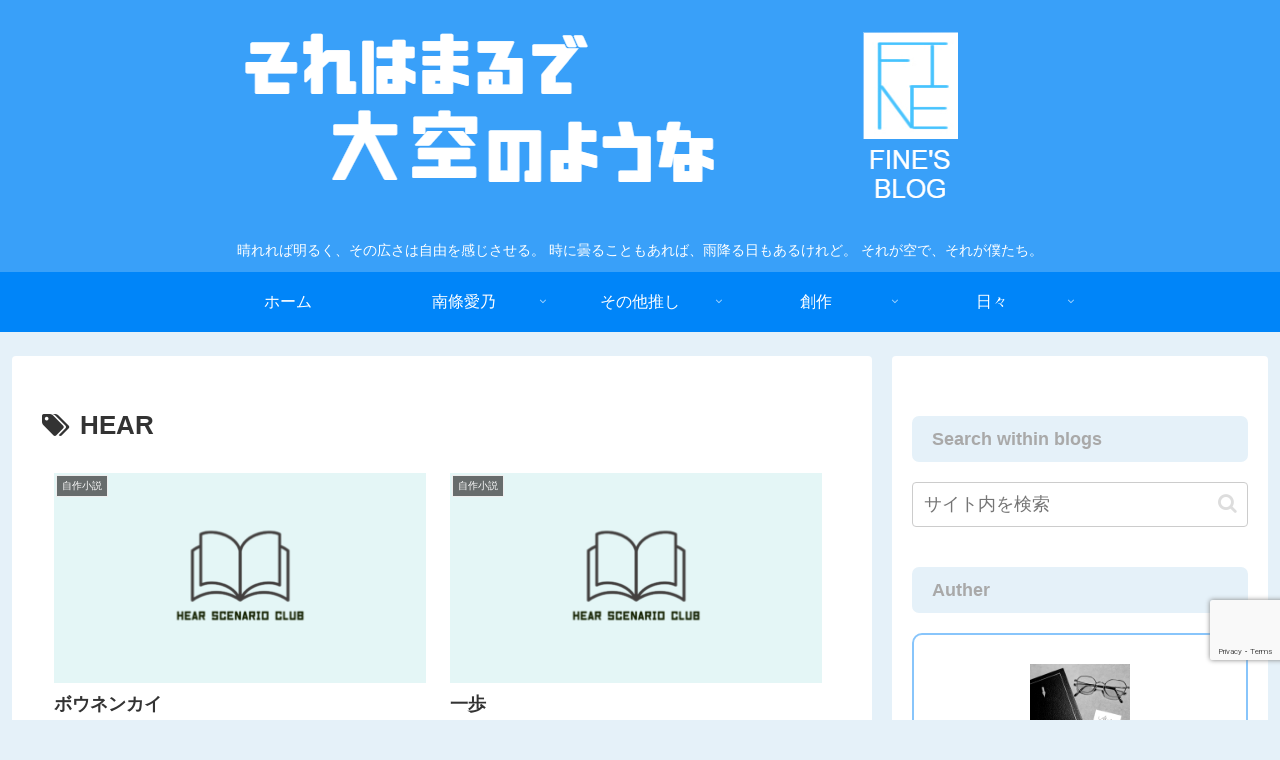

--- FILE ---
content_type: text/html; charset=utf-8
request_url: https://www.google.com/recaptcha/api2/anchor?ar=1&k=6Lc6wYEaAAAAAApJsZzISvwd1zkLC2pSNiidiVrH&co=aHR0cHM6Ly9maW5lYmxvZ3MyMTMuY29tOjQ0Mw..&hl=en&v=9TiwnJFHeuIw_s0wSd3fiKfN&size=invisible&anchor-ms=20000&execute-ms=30000&cb=8hytrv7ys9lu
body_size: 48511
content:
<!DOCTYPE HTML><html dir="ltr" lang="en"><head><meta http-equiv="Content-Type" content="text/html; charset=UTF-8">
<meta http-equiv="X-UA-Compatible" content="IE=edge">
<title>reCAPTCHA</title>
<style type="text/css">
/* cyrillic-ext */
@font-face {
  font-family: 'Roboto';
  font-style: normal;
  font-weight: 400;
  font-stretch: 100%;
  src: url(//fonts.gstatic.com/s/roboto/v48/KFO7CnqEu92Fr1ME7kSn66aGLdTylUAMa3GUBHMdazTgWw.woff2) format('woff2');
  unicode-range: U+0460-052F, U+1C80-1C8A, U+20B4, U+2DE0-2DFF, U+A640-A69F, U+FE2E-FE2F;
}
/* cyrillic */
@font-face {
  font-family: 'Roboto';
  font-style: normal;
  font-weight: 400;
  font-stretch: 100%;
  src: url(//fonts.gstatic.com/s/roboto/v48/KFO7CnqEu92Fr1ME7kSn66aGLdTylUAMa3iUBHMdazTgWw.woff2) format('woff2');
  unicode-range: U+0301, U+0400-045F, U+0490-0491, U+04B0-04B1, U+2116;
}
/* greek-ext */
@font-face {
  font-family: 'Roboto';
  font-style: normal;
  font-weight: 400;
  font-stretch: 100%;
  src: url(//fonts.gstatic.com/s/roboto/v48/KFO7CnqEu92Fr1ME7kSn66aGLdTylUAMa3CUBHMdazTgWw.woff2) format('woff2');
  unicode-range: U+1F00-1FFF;
}
/* greek */
@font-face {
  font-family: 'Roboto';
  font-style: normal;
  font-weight: 400;
  font-stretch: 100%;
  src: url(//fonts.gstatic.com/s/roboto/v48/KFO7CnqEu92Fr1ME7kSn66aGLdTylUAMa3-UBHMdazTgWw.woff2) format('woff2');
  unicode-range: U+0370-0377, U+037A-037F, U+0384-038A, U+038C, U+038E-03A1, U+03A3-03FF;
}
/* math */
@font-face {
  font-family: 'Roboto';
  font-style: normal;
  font-weight: 400;
  font-stretch: 100%;
  src: url(//fonts.gstatic.com/s/roboto/v48/KFO7CnqEu92Fr1ME7kSn66aGLdTylUAMawCUBHMdazTgWw.woff2) format('woff2');
  unicode-range: U+0302-0303, U+0305, U+0307-0308, U+0310, U+0312, U+0315, U+031A, U+0326-0327, U+032C, U+032F-0330, U+0332-0333, U+0338, U+033A, U+0346, U+034D, U+0391-03A1, U+03A3-03A9, U+03B1-03C9, U+03D1, U+03D5-03D6, U+03F0-03F1, U+03F4-03F5, U+2016-2017, U+2034-2038, U+203C, U+2040, U+2043, U+2047, U+2050, U+2057, U+205F, U+2070-2071, U+2074-208E, U+2090-209C, U+20D0-20DC, U+20E1, U+20E5-20EF, U+2100-2112, U+2114-2115, U+2117-2121, U+2123-214F, U+2190, U+2192, U+2194-21AE, U+21B0-21E5, U+21F1-21F2, U+21F4-2211, U+2213-2214, U+2216-22FF, U+2308-230B, U+2310, U+2319, U+231C-2321, U+2336-237A, U+237C, U+2395, U+239B-23B7, U+23D0, U+23DC-23E1, U+2474-2475, U+25AF, U+25B3, U+25B7, U+25BD, U+25C1, U+25CA, U+25CC, U+25FB, U+266D-266F, U+27C0-27FF, U+2900-2AFF, U+2B0E-2B11, U+2B30-2B4C, U+2BFE, U+3030, U+FF5B, U+FF5D, U+1D400-1D7FF, U+1EE00-1EEFF;
}
/* symbols */
@font-face {
  font-family: 'Roboto';
  font-style: normal;
  font-weight: 400;
  font-stretch: 100%;
  src: url(//fonts.gstatic.com/s/roboto/v48/KFO7CnqEu92Fr1ME7kSn66aGLdTylUAMaxKUBHMdazTgWw.woff2) format('woff2');
  unicode-range: U+0001-000C, U+000E-001F, U+007F-009F, U+20DD-20E0, U+20E2-20E4, U+2150-218F, U+2190, U+2192, U+2194-2199, U+21AF, U+21E6-21F0, U+21F3, U+2218-2219, U+2299, U+22C4-22C6, U+2300-243F, U+2440-244A, U+2460-24FF, U+25A0-27BF, U+2800-28FF, U+2921-2922, U+2981, U+29BF, U+29EB, U+2B00-2BFF, U+4DC0-4DFF, U+FFF9-FFFB, U+10140-1018E, U+10190-1019C, U+101A0, U+101D0-101FD, U+102E0-102FB, U+10E60-10E7E, U+1D2C0-1D2D3, U+1D2E0-1D37F, U+1F000-1F0FF, U+1F100-1F1AD, U+1F1E6-1F1FF, U+1F30D-1F30F, U+1F315, U+1F31C, U+1F31E, U+1F320-1F32C, U+1F336, U+1F378, U+1F37D, U+1F382, U+1F393-1F39F, U+1F3A7-1F3A8, U+1F3AC-1F3AF, U+1F3C2, U+1F3C4-1F3C6, U+1F3CA-1F3CE, U+1F3D4-1F3E0, U+1F3ED, U+1F3F1-1F3F3, U+1F3F5-1F3F7, U+1F408, U+1F415, U+1F41F, U+1F426, U+1F43F, U+1F441-1F442, U+1F444, U+1F446-1F449, U+1F44C-1F44E, U+1F453, U+1F46A, U+1F47D, U+1F4A3, U+1F4B0, U+1F4B3, U+1F4B9, U+1F4BB, U+1F4BF, U+1F4C8-1F4CB, U+1F4D6, U+1F4DA, U+1F4DF, U+1F4E3-1F4E6, U+1F4EA-1F4ED, U+1F4F7, U+1F4F9-1F4FB, U+1F4FD-1F4FE, U+1F503, U+1F507-1F50B, U+1F50D, U+1F512-1F513, U+1F53E-1F54A, U+1F54F-1F5FA, U+1F610, U+1F650-1F67F, U+1F687, U+1F68D, U+1F691, U+1F694, U+1F698, U+1F6AD, U+1F6B2, U+1F6B9-1F6BA, U+1F6BC, U+1F6C6-1F6CF, U+1F6D3-1F6D7, U+1F6E0-1F6EA, U+1F6F0-1F6F3, U+1F6F7-1F6FC, U+1F700-1F7FF, U+1F800-1F80B, U+1F810-1F847, U+1F850-1F859, U+1F860-1F887, U+1F890-1F8AD, U+1F8B0-1F8BB, U+1F8C0-1F8C1, U+1F900-1F90B, U+1F93B, U+1F946, U+1F984, U+1F996, U+1F9E9, U+1FA00-1FA6F, U+1FA70-1FA7C, U+1FA80-1FA89, U+1FA8F-1FAC6, U+1FACE-1FADC, U+1FADF-1FAE9, U+1FAF0-1FAF8, U+1FB00-1FBFF;
}
/* vietnamese */
@font-face {
  font-family: 'Roboto';
  font-style: normal;
  font-weight: 400;
  font-stretch: 100%;
  src: url(//fonts.gstatic.com/s/roboto/v48/KFO7CnqEu92Fr1ME7kSn66aGLdTylUAMa3OUBHMdazTgWw.woff2) format('woff2');
  unicode-range: U+0102-0103, U+0110-0111, U+0128-0129, U+0168-0169, U+01A0-01A1, U+01AF-01B0, U+0300-0301, U+0303-0304, U+0308-0309, U+0323, U+0329, U+1EA0-1EF9, U+20AB;
}
/* latin-ext */
@font-face {
  font-family: 'Roboto';
  font-style: normal;
  font-weight: 400;
  font-stretch: 100%;
  src: url(//fonts.gstatic.com/s/roboto/v48/KFO7CnqEu92Fr1ME7kSn66aGLdTylUAMa3KUBHMdazTgWw.woff2) format('woff2');
  unicode-range: U+0100-02BA, U+02BD-02C5, U+02C7-02CC, U+02CE-02D7, U+02DD-02FF, U+0304, U+0308, U+0329, U+1D00-1DBF, U+1E00-1E9F, U+1EF2-1EFF, U+2020, U+20A0-20AB, U+20AD-20C0, U+2113, U+2C60-2C7F, U+A720-A7FF;
}
/* latin */
@font-face {
  font-family: 'Roboto';
  font-style: normal;
  font-weight: 400;
  font-stretch: 100%;
  src: url(//fonts.gstatic.com/s/roboto/v48/KFO7CnqEu92Fr1ME7kSn66aGLdTylUAMa3yUBHMdazQ.woff2) format('woff2');
  unicode-range: U+0000-00FF, U+0131, U+0152-0153, U+02BB-02BC, U+02C6, U+02DA, U+02DC, U+0304, U+0308, U+0329, U+2000-206F, U+20AC, U+2122, U+2191, U+2193, U+2212, U+2215, U+FEFF, U+FFFD;
}
/* cyrillic-ext */
@font-face {
  font-family: 'Roboto';
  font-style: normal;
  font-weight: 500;
  font-stretch: 100%;
  src: url(//fonts.gstatic.com/s/roboto/v48/KFO7CnqEu92Fr1ME7kSn66aGLdTylUAMa3GUBHMdazTgWw.woff2) format('woff2');
  unicode-range: U+0460-052F, U+1C80-1C8A, U+20B4, U+2DE0-2DFF, U+A640-A69F, U+FE2E-FE2F;
}
/* cyrillic */
@font-face {
  font-family: 'Roboto';
  font-style: normal;
  font-weight: 500;
  font-stretch: 100%;
  src: url(//fonts.gstatic.com/s/roboto/v48/KFO7CnqEu92Fr1ME7kSn66aGLdTylUAMa3iUBHMdazTgWw.woff2) format('woff2');
  unicode-range: U+0301, U+0400-045F, U+0490-0491, U+04B0-04B1, U+2116;
}
/* greek-ext */
@font-face {
  font-family: 'Roboto';
  font-style: normal;
  font-weight: 500;
  font-stretch: 100%;
  src: url(//fonts.gstatic.com/s/roboto/v48/KFO7CnqEu92Fr1ME7kSn66aGLdTylUAMa3CUBHMdazTgWw.woff2) format('woff2');
  unicode-range: U+1F00-1FFF;
}
/* greek */
@font-face {
  font-family: 'Roboto';
  font-style: normal;
  font-weight: 500;
  font-stretch: 100%;
  src: url(//fonts.gstatic.com/s/roboto/v48/KFO7CnqEu92Fr1ME7kSn66aGLdTylUAMa3-UBHMdazTgWw.woff2) format('woff2');
  unicode-range: U+0370-0377, U+037A-037F, U+0384-038A, U+038C, U+038E-03A1, U+03A3-03FF;
}
/* math */
@font-face {
  font-family: 'Roboto';
  font-style: normal;
  font-weight: 500;
  font-stretch: 100%;
  src: url(//fonts.gstatic.com/s/roboto/v48/KFO7CnqEu92Fr1ME7kSn66aGLdTylUAMawCUBHMdazTgWw.woff2) format('woff2');
  unicode-range: U+0302-0303, U+0305, U+0307-0308, U+0310, U+0312, U+0315, U+031A, U+0326-0327, U+032C, U+032F-0330, U+0332-0333, U+0338, U+033A, U+0346, U+034D, U+0391-03A1, U+03A3-03A9, U+03B1-03C9, U+03D1, U+03D5-03D6, U+03F0-03F1, U+03F4-03F5, U+2016-2017, U+2034-2038, U+203C, U+2040, U+2043, U+2047, U+2050, U+2057, U+205F, U+2070-2071, U+2074-208E, U+2090-209C, U+20D0-20DC, U+20E1, U+20E5-20EF, U+2100-2112, U+2114-2115, U+2117-2121, U+2123-214F, U+2190, U+2192, U+2194-21AE, U+21B0-21E5, U+21F1-21F2, U+21F4-2211, U+2213-2214, U+2216-22FF, U+2308-230B, U+2310, U+2319, U+231C-2321, U+2336-237A, U+237C, U+2395, U+239B-23B7, U+23D0, U+23DC-23E1, U+2474-2475, U+25AF, U+25B3, U+25B7, U+25BD, U+25C1, U+25CA, U+25CC, U+25FB, U+266D-266F, U+27C0-27FF, U+2900-2AFF, U+2B0E-2B11, U+2B30-2B4C, U+2BFE, U+3030, U+FF5B, U+FF5D, U+1D400-1D7FF, U+1EE00-1EEFF;
}
/* symbols */
@font-face {
  font-family: 'Roboto';
  font-style: normal;
  font-weight: 500;
  font-stretch: 100%;
  src: url(//fonts.gstatic.com/s/roboto/v48/KFO7CnqEu92Fr1ME7kSn66aGLdTylUAMaxKUBHMdazTgWw.woff2) format('woff2');
  unicode-range: U+0001-000C, U+000E-001F, U+007F-009F, U+20DD-20E0, U+20E2-20E4, U+2150-218F, U+2190, U+2192, U+2194-2199, U+21AF, U+21E6-21F0, U+21F3, U+2218-2219, U+2299, U+22C4-22C6, U+2300-243F, U+2440-244A, U+2460-24FF, U+25A0-27BF, U+2800-28FF, U+2921-2922, U+2981, U+29BF, U+29EB, U+2B00-2BFF, U+4DC0-4DFF, U+FFF9-FFFB, U+10140-1018E, U+10190-1019C, U+101A0, U+101D0-101FD, U+102E0-102FB, U+10E60-10E7E, U+1D2C0-1D2D3, U+1D2E0-1D37F, U+1F000-1F0FF, U+1F100-1F1AD, U+1F1E6-1F1FF, U+1F30D-1F30F, U+1F315, U+1F31C, U+1F31E, U+1F320-1F32C, U+1F336, U+1F378, U+1F37D, U+1F382, U+1F393-1F39F, U+1F3A7-1F3A8, U+1F3AC-1F3AF, U+1F3C2, U+1F3C4-1F3C6, U+1F3CA-1F3CE, U+1F3D4-1F3E0, U+1F3ED, U+1F3F1-1F3F3, U+1F3F5-1F3F7, U+1F408, U+1F415, U+1F41F, U+1F426, U+1F43F, U+1F441-1F442, U+1F444, U+1F446-1F449, U+1F44C-1F44E, U+1F453, U+1F46A, U+1F47D, U+1F4A3, U+1F4B0, U+1F4B3, U+1F4B9, U+1F4BB, U+1F4BF, U+1F4C8-1F4CB, U+1F4D6, U+1F4DA, U+1F4DF, U+1F4E3-1F4E6, U+1F4EA-1F4ED, U+1F4F7, U+1F4F9-1F4FB, U+1F4FD-1F4FE, U+1F503, U+1F507-1F50B, U+1F50D, U+1F512-1F513, U+1F53E-1F54A, U+1F54F-1F5FA, U+1F610, U+1F650-1F67F, U+1F687, U+1F68D, U+1F691, U+1F694, U+1F698, U+1F6AD, U+1F6B2, U+1F6B9-1F6BA, U+1F6BC, U+1F6C6-1F6CF, U+1F6D3-1F6D7, U+1F6E0-1F6EA, U+1F6F0-1F6F3, U+1F6F7-1F6FC, U+1F700-1F7FF, U+1F800-1F80B, U+1F810-1F847, U+1F850-1F859, U+1F860-1F887, U+1F890-1F8AD, U+1F8B0-1F8BB, U+1F8C0-1F8C1, U+1F900-1F90B, U+1F93B, U+1F946, U+1F984, U+1F996, U+1F9E9, U+1FA00-1FA6F, U+1FA70-1FA7C, U+1FA80-1FA89, U+1FA8F-1FAC6, U+1FACE-1FADC, U+1FADF-1FAE9, U+1FAF0-1FAF8, U+1FB00-1FBFF;
}
/* vietnamese */
@font-face {
  font-family: 'Roboto';
  font-style: normal;
  font-weight: 500;
  font-stretch: 100%;
  src: url(//fonts.gstatic.com/s/roboto/v48/KFO7CnqEu92Fr1ME7kSn66aGLdTylUAMa3OUBHMdazTgWw.woff2) format('woff2');
  unicode-range: U+0102-0103, U+0110-0111, U+0128-0129, U+0168-0169, U+01A0-01A1, U+01AF-01B0, U+0300-0301, U+0303-0304, U+0308-0309, U+0323, U+0329, U+1EA0-1EF9, U+20AB;
}
/* latin-ext */
@font-face {
  font-family: 'Roboto';
  font-style: normal;
  font-weight: 500;
  font-stretch: 100%;
  src: url(//fonts.gstatic.com/s/roboto/v48/KFO7CnqEu92Fr1ME7kSn66aGLdTylUAMa3KUBHMdazTgWw.woff2) format('woff2');
  unicode-range: U+0100-02BA, U+02BD-02C5, U+02C7-02CC, U+02CE-02D7, U+02DD-02FF, U+0304, U+0308, U+0329, U+1D00-1DBF, U+1E00-1E9F, U+1EF2-1EFF, U+2020, U+20A0-20AB, U+20AD-20C0, U+2113, U+2C60-2C7F, U+A720-A7FF;
}
/* latin */
@font-face {
  font-family: 'Roboto';
  font-style: normal;
  font-weight: 500;
  font-stretch: 100%;
  src: url(//fonts.gstatic.com/s/roboto/v48/KFO7CnqEu92Fr1ME7kSn66aGLdTylUAMa3yUBHMdazQ.woff2) format('woff2');
  unicode-range: U+0000-00FF, U+0131, U+0152-0153, U+02BB-02BC, U+02C6, U+02DA, U+02DC, U+0304, U+0308, U+0329, U+2000-206F, U+20AC, U+2122, U+2191, U+2193, U+2212, U+2215, U+FEFF, U+FFFD;
}
/* cyrillic-ext */
@font-face {
  font-family: 'Roboto';
  font-style: normal;
  font-weight: 900;
  font-stretch: 100%;
  src: url(//fonts.gstatic.com/s/roboto/v48/KFO7CnqEu92Fr1ME7kSn66aGLdTylUAMa3GUBHMdazTgWw.woff2) format('woff2');
  unicode-range: U+0460-052F, U+1C80-1C8A, U+20B4, U+2DE0-2DFF, U+A640-A69F, U+FE2E-FE2F;
}
/* cyrillic */
@font-face {
  font-family: 'Roboto';
  font-style: normal;
  font-weight: 900;
  font-stretch: 100%;
  src: url(//fonts.gstatic.com/s/roboto/v48/KFO7CnqEu92Fr1ME7kSn66aGLdTylUAMa3iUBHMdazTgWw.woff2) format('woff2');
  unicode-range: U+0301, U+0400-045F, U+0490-0491, U+04B0-04B1, U+2116;
}
/* greek-ext */
@font-face {
  font-family: 'Roboto';
  font-style: normal;
  font-weight: 900;
  font-stretch: 100%;
  src: url(//fonts.gstatic.com/s/roboto/v48/KFO7CnqEu92Fr1ME7kSn66aGLdTylUAMa3CUBHMdazTgWw.woff2) format('woff2');
  unicode-range: U+1F00-1FFF;
}
/* greek */
@font-face {
  font-family: 'Roboto';
  font-style: normal;
  font-weight: 900;
  font-stretch: 100%;
  src: url(//fonts.gstatic.com/s/roboto/v48/KFO7CnqEu92Fr1ME7kSn66aGLdTylUAMa3-UBHMdazTgWw.woff2) format('woff2');
  unicode-range: U+0370-0377, U+037A-037F, U+0384-038A, U+038C, U+038E-03A1, U+03A3-03FF;
}
/* math */
@font-face {
  font-family: 'Roboto';
  font-style: normal;
  font-weight: 900;
  font-stretch: 100%;
  src: url(//fonts.gstatic.com/s/roboto/v48/KFO7CnqEu92Fr1ME7kSn66aGLdTylUAMawCUBHMdazTgWw.woff2) format('woff2');
  unicode-range: U+0302-0303, U+0305, U+0307-0308, U+0310, U+0312, U+0315, U+031A, U+0326-0327, U+032C, U+032F-0330, U+0332-0333, U+0338, U+033A, U+0346, U+034D, U+0391-03A1, U+03A3-03A9, U+03B1-03C9, U+03D1, U+03D5-03D6, U+03F0-03F1, U+03F4-03F5, U+2016-2017, U+2034-2038, U+203C, U+2040, U+2043, U+2047, U+2050, U+2057, U+205F, U+2070-2071, U+2074-208E, U+2090-209C, U+20D0-20DC, U+20E1, U+20E5-20EF, U+2100-2112, U+2114-2115, U+2117-2121, U+2123-214F, U+2190, U+2192, U+2194-21AE, U+21B0-21E5, U+21F1-21F2, U+21F4-2211, U+2213-2214, U+2216-22FF, U+2308-230B, U+2310, U+2319, U+231C-2321, U+2336-237A, U+237C, U+2395, U+239B-23B7, U+23D0, U+23DC-23E1, U+2474-2475, U+25AF, U+25B3, U+25B7, U+25BD, U+25C1, U+25CA, U+25CC, U+25FB, U+266D-266F, U+27C0-27FF, U+2900-2AFF, U+2B0E-2B11, U+2B30-2B4C, U+2BFE, U+3030, U+FF5B, U+FF5D, U+1D400-1D7FF, U+1EE00-1EEFF;
}
/* symbols */
@font-face {
  font-family: 'Roboto';
  font-style: normal;
  font-weight: 900;
  font-stretch: 100%;
  src: url(//fonts.gstatic.com/s/roboto/v48/KFO7CnqEu92Fr1ME7kSn66aGLdTylUAMaxKUBHMdazTgWw.woff2) format('woff2');
  unicode-range: U+0001-000C, U+000E-001F, U+007F-009F, U+20DD-20E0, U+20E2-20E4, U+2150-218F, U+2190, U+2192, U+2194-2199, U+21AF, U+21E6-21F0, U+21F3, U+2218-2219, U+2299, U+22C4-22C6, U+2300-243F, U+2440-244A, U+2460-24FF, U+25A0-27BF, U+2800-28FF, U+2921-2922, U+2981, U+29BF, U+29EB, U+2B00-2BFF, U+4DC0-4DFF, U+FFF9-FFFB, U+10140-1018E, U+10190-1019C, U+101A0, U+101D0-101FD, U+102E0-102FB, U+10E60-10E7E, U+1D2C0-1D2D3, U+1D2E0-1D37F, U+1F000-1F0FF, U+1F100-1F1AD, U+1F1E6-1F1FF, U+1F30D-1F30F, U+1F315, U+1F31C, U+1F31E, U+1F320-1F32C, U+1F336, U+1F378, U+1F37D, U+1F382, U+1F393-1F39F, U+1F3A7-1F3A8, U+1F3AC-1F3AF, U+1F3C2, U+1F3C4-1F3C6, U+1F3CA-1F3CE, U+1F3D4-1F3E0, U+1F3ED, U+1F3F1-1F3F3, U+1F3F5-1F3F7, U+1F408, U+1F415, U+1F41F, U+1F426, U+1F43F, U+1F441-1F442, U+1F444, U+1F446-1F449, U+1F44C-1F44E, U+1F453, U+1F46A, U+1F47D, U+1F4A3, U+1F4B0, U+1F4B3, U+1F4B9, U+1F4BB, U+1F4BF, U+1F4C8-1F4CB, U+1F4D6, U+1F4DA, U+1F4DF, U+1F4E3-1F4E6, U+1F4EA-1F4ED, U+1F4F7, U+1F4F9-1F4FB, U+1F4FD-1F4FE, U+1F503, U+1F507-1F50B, U+1F50D, U+1F512-1F513, U+1F53E-1F54A, U+1F54F-1F5FA, U+1F610, U+1F650-1F67F, U+1F687, U+1F68D, U+1F691, U+1F694, U+1F698, U+1F6AD, U+1F6B2, U+1F6B9-1F6BA, U+1F6BC, U+1F6C6-1F6CF, U+1F6D3-1F6D7, U+1F6E0-1F6EA, U+1F6F0-1F6F3, U+1F6F7-1F6FC, U+1F700-1F7FF, U+1F800-1F80B, U+1F810-1F847, U+1F850-1F859, U+1F860-1F887, U+1F890-1F8AD, U+1F8B0-1F8BB, U+1F8C0-1F8C1, U+1F900-1F90B, U+1F93B, U+1F946, U+1F984, U+1F996, U+1F9E9, U+1FA00-1FA6F, U+1FA70-1FA7C, U+1FA80-1FA89, U+1FA8F-1FAC6, U+1FACE-1FADC, U+1FADF-1FAE9, U+1FAF0-1FAF8, U+1FB00-1FBFF;
}
/* vietnamese */
@font-face {
  font-family: 'Roboto';
  font-style: normal;
  font-weight: 900;
  font-stretch: 100%;
  src: url(//fonts.gstatic.com/s/roboto/v48/KFO7CnqEu92Fr1ME7kSn66aGLdTylUAMa3OUBHMdazTgWw.woff2) format('woff2');
  unicode-range: U+0102-0103, U+0110-0111, U+0128-0129, U+0168-0169, U+01A0-01A1, U+01AF-01B0, U+0300-0301, U+0303-0304, U+0308-0309, U+0323, U+0329, U+1EA0-1EF9, U+20AB;
}
/* latin-ext */
@font-face {
  font-family: 'Roboto';
  font-style: normal;
  font-weight: 900;
  font-stretch: 100%;
  src: url(//fonts.gstatic.com/s/roboto/v48/KFO7CnqEu92Fr1ME7kSn66aGLdTylUAMa3KUBHMdazTgWw.woff2) format('woff2');
  unicode-range: U+0100-02BA, U+02BD-02C5, U+02C7-02CC, U+02CE-02D7, U+02DD-02FF, U+0304, U+0308, U+0329, U+1D00-1DBF, U+1E00-1E9F, U+1EF2-1EFF, U+2020, U+20A0-20AB, U+20AD-20C0, U+2113, U+2C60-2C7F, U+A720-A7FF;
}
/* latin */
@font-face {
  font-family: 'Roboto';
  font-style: normal;
  font-weight: 900;
  font-stretch: 100%;
  src: url(//fonts.gstatic.com/s/roboto/v48/KFO7CnqEu92Fr1ME7kSn66aGLdTylUAMa3yUBHMdazQ.woff2) format('woff2');
  unicode-range: U+0000-00FF, U+0131, U+0152-0153, U+02BB-02BC, U+02C6, U+02DA, U+02DC, U+0304, U+0308, U+0329, U+2000-206F, U+20AC, U+2122, U+2191, U+2193, U+2212, U+2215, U+FEFF, U+FFFD;
}

</style>
<link rel="stylesheet" type="text/css" href="https://www.gstatic.com/recaptcha/releases/9TiwnJFHeuIw_s0wSd3fiKfN/styles__ltr.css">
<script nonce="bnZemOsvxHdQ9blX3Yz4Cw" type="text/javascript">window['__recaptcha_api'] = 'https://www.google.com/recaptcha/api2/';</script>
<script type="text/javascript" src="https://www.gstatic.com/recaptcha/releases/9TiwnJFHeuIw_s0wSd3fiKfN/recaptcha__en.js" nonce="bnZemOsvxHdQ9blX3Yz4Cw">
      
    </script></head>
<body><div id="rc-anchor-alert" class="rc-anchor-alert"></div>
<input type="hidden" id="recaptcha-token" value="[base64]">
<script type="text/javascript" nonce="bnZemOsvxHdQ9blX3Yz4Cw">
      recaptcha.anchor.Main.init("[\x22ainput\x22,[\x22bgdata\x22,\x22\x22,\[base64]/[base64]/bmV3IFpbdF0obVswXSk6Sz09Mj9uZXcgWlt0XShtWzBdLG1bMV0pOks9PTM/bmV3IFpbdF0obVswXSxtWzFdLG1bMl0pOks9PTQ/[base64]/[base64]/[base64]/[base64]/[base64]/[base64]/[base64]/[base64]/[base64]/[base64]/[base64]/[base64]/[base64]/[base64]\\u003d\\u003d\x22,\[base64]\\u003d\\u003d\x22,\[base64]/[base64]/HsK6csKdXsOmwrvCg043wq8ewqPDrnrCtsO/[base64]/CrcO9w5/DncOlVMKdw5Qtw6lKBsKdw5QvwpzDhgsBX1o3w4RDwqp5Nhl5Y8OSwobCg8KEw7TCmSDDpgIkJMOgQ8OCQMO+w6PCmMOTaD3Do2NtKyvDs8OfMcOuL0QVaMO/J1bDi8OQCMK+wqbCosOONcKYw6LDmHTDkibClUXCuMOdw7LDvMKgM1ICHXtxIwzClMOnw7vCsMKEwoTDtcOLTsKGPSliJkkqwpwZacObIjnDl8KBwokaw6vChFASwrXCt8K/wrfCsDvDn8OZw73DscO9wrFkwpdsE8Krwo7DmMKwF8O/[base64]/X8K+PWHCgVhfwoM6Am7DnwvCgHnCq0XDlcOsw7rDucOZwp7CvBvCjUzDosOhwoJ2HsKww7YZw6fCr31awrRqWwDDoUXDsMK/wpEdOk7ClgfDsMK2aEjDnngQEW1yw5lCJcKrw5vCjMOBTsK9NxR0egAUwrhVw7LCkMK4A2ZuAMK+w7UJwrJYakVWDknDiMOOQQkzKQDDhMOtwpnDug/[base64]/AMOQClxRShF1QmRfTMOLT8KQwrTCh8KJwqBWw7nCkMOkwp9VWcONYMOndMOIw5oGw6LClcO+wrjDicK/wrktGxDCv2jCm8KFZ1TCucKnw47DuzjDunnCoMKlwpliNMOwUcOkw5LCgSrDjExpwpzDu8K0T8Osw5HDvcOew7xwJ8OMw5LDmMOidMKsw5x6ZMKXVifDpcKhwonCuQIDw5/[base64]/[base64]/CjsKKJjLCuWxywrZ3SgM8w5rCjcOOAMKUKm7Dq8KCVsKmwqPDnMODL8Ktw6jCs8Otwrhtwow+BMKbw6IKwpgqGmR6Y0lxBMKgZGjDksKEXcOERMK1w6kIw4lwfAMuQ8O8wrHDiWUjC8KYw7fCj8OCwrzCgAsxwq7CkW50wqIow7J/[base64]/Y3Nqwq3CgsK7woJWw4d4wqdGFMKpw7/Cs3PCngTCkXtrwrfDoiTDosO+woQ2wqBsXcOjw6rDj8OnwrFUwpoBw5zDuE7ClBVnbgzCucOBw7HCn8KzN8Orw73DlmvDgsOWRMKSHzUPw4TCscObFUFwZcOHYx8gwpkYwqM/[base64]/DrnLCisO6wr7CgzR6NFJ8azjDt0xKw4PCqiR4wq1bI1jCisKcw7vDgcO8ZWrCpEnCvsKRHsOuH3Y1woLDhsONwofCvlM9BMOoDsO0wp3CvErChjjDt0XClD7DkQNFFMK3EQF9fSpvwpYGVcORw7N3acKFMB0eTjXDsxnCisK8cDbCsg0EMsK7M1/CtcONMDfDtMOXQcOxMC0Iw5LDisOzUBrCo8OcUUDCiUU9wq1ywqVywpEDwo4rw45/ZnzDtmjDpsOON30XMAXCqcK3wqxqEFzCt8K6WynCtnPDscKQKMKbCcO7A8KDw4tuwr/DsUDCqhbDqjoyw7HCp8KYYAdww7dgeMOraMOgw79tNcOtJWdhXHdlwq8OEhnCrybCo8O2WGbDicOdwr7DqsKqKCMIwojCjsO2w7vCr3/CiB8VRhJsI8K2KcK9K8OpXsKMwoNbwoDCncOsJsK8XV7Digsrw60veMK3wqrDhMK/[base64]/DmsORTsOgS8K1GsOQw6c6wq4DwofDicKEw4xIfHDCqcKnw4FKOGzDv8Obw5fClsOywrJEwrtPBG/DpRHCmijCiMOZwo7CjQAee8K2wrXDsiRlIyrCmT0qwr5VE8KHXH1sa3jCsW9jw48Hwr/DrxDDl31SwpZWcWfDr3TChsOrw61eb37CkcKHwq/CusKkw4g7BcKhXBvDr8KNPF9pwqAgdSExXMO6KcOXEGvDkmkhXDLDqXtSw6x+A0jDoMOmEsOAwrnDrlLCqsOLwobCp8KAOgQswrnCnMK0wpR+wr93W8K1PcOBV8OQw59ZwoHDozrClcOiABfCuXPCncKNeQfDtsK2WsOWw7zCrcOuwr8Cwop2TVTDscOCOgMSw4/CtTDCnQPDp3cRTiRvwr3CpVxjHj/CiWLDpsKZLRVfwrVZKRVna8KdRcK/YFHCnSLDuMKywrx8wp1CVQN8wr0Dw4rCgC/Ci0YNG8OAB34kwp9JP8KcE8Omw4/CnC9Iwr9tw57CnG7CvDTDrMO+GWjDjzvCjVBSw6gPdC/[base64]/Cu8Onw7AIQMOGSnw2wqEHRcOnIg88w6rCrMKsw4vCnMKaw70dY8OmwqzDhBXDjsOKVcK0MS3DocOncTrCr8KJw4dcwo/CusOSwoZLHjjCiMKKbCA4w4LCvRBbw4jDsRRVNVcFw4p0wq4WQsOCKU/CvVDDh8OCwrfCojdFw7zDt8OXw4bCucORY8OdXkrCu8OPwp/CucOOw7wQwqDCgQ4qTmJUw7HDiMK6Byc0EcKnw6VceUnCtcKwMUHCq2JXwpQZwrJNw7phGFgww4zDpMKcEiLDhgExwr3DoBxyVMKWw47Ch8Kuw4pFw65cacOsDl7CliHDj2UDNcKPwoUOw57CgnI8w41jS8O2w7fCocKIOC/Do3N9w4nCtEAzwoloZFLDkRzCnsOdwp3Csj3CmB7Clx1yVcK9wo/CksKew7nCmScpw6DDoMOxfR3CiMOkw4bCpsOcSjouwpHCmCYJPXElw7zDm8KUwqLCvFhuAnvDjT3DpcKAHMKfPVplw6HDi8KRCcK3wrt2wqlrw6vCohbCtmocIDPDu8KAe8Kpw6gxw5fDs1/Dk0E0w4fCon/Cn8O5Jl8QCwxBWxjDjWdkwonDiWjDrMK+w7XDrxHDp8O4f8OXwofCh8OUGcO3KibDriUsZMOkHEPDsMOxE8KCH8KTw7fCg8KLw4wjwpvCpxTCgzxuY25Ma2TDskfDu8OcVsOiw6DCrsKcwrTChMKSwrUrTHo3PwYnaGAGf8O0wrXChgPDoQU9wrVLw43DncKXw5wZw7/CrcKtbAoWw7gMMsKJQgfDqMO9J8K0ZSttw7bDnFHDgMKDVn8bOMOVwrTDowgWwoDDmMOfw4QSw4TCqwhjNcKoT8OaAFDCl8K3dU8CwpgELsKqJBrDqiZ/woMBw7c8wp8FGTHDrx7DkGnDiSTCh3PDm8KcUCwuXhMEwonDiFofw7jChsO5w74QwoLDocOBT0oZw4lXwrVXXsKEJWbCgVjDtcK8OQtNHmnDrcKTY2bCmmwcw40Fw4sdOi0rPWnDocO/I3HCo8KhFMKuUcOTw7VbUcKmeWAxw7fCt37Dngoqw68xaFtRw7lKw5vDpArCh2waKHddw4PDicK1wrc/wpcwHsKkwp0dw4/CiMKzw5/ChQ7DmMOow7jCgVcNOh/CvMOSw78cbcO1w6VYwrfCsTN8w7V4ZWxKPsOrwqkMwqXCmcKCw5JLLMKtO8OWKsKZY0Ecw4gvw5zDj8OHw63Crx3Cl2Brdj9sw4TCiAcUw5hRK8KnwpdvCMO0GwMeSHEqdcKEwpLDlwQHKcOMwodcasOeC8K8wq/CgGJzwovDrcKEwoVFw69fccKTworCkSjDk8KKw5fDtsOtXMKQfnDDmxfCqizDicOBwr3Dt8O7w6FuwoApwrbDlxbCosOWwobCo1bDvsKMBUEwwrs0w4JndcKKwrgdXsKUw6nCjQTDqWDDsg8mw5Viw47DmQzCkcKha8Oawo/Ct8Kkw65RGATDkwJyw5h3w5V8wpxzw6hTI8K0ETHDqcOVwoPCkMKDSEBnwpNMYBdow5TCpF/Co3YTasObC0HDhmbDiMKZwr7DjVBSw4HCoMKJw6o1YMK+wqfDuRLDhknDgTojwqDDt3TCgGkgC8K4CcOqw4/CpjjCnx7CnsKywo8ew5h0QMKgwoE6w7k5OcKNwq4xHsOwU15nPcOZI8OiWyofw4NTwpbCgsOrwqZPwqTCpznDiT1MYzjCjD7DksKaw5V5wonDuDnCr2JjwpLDpsKmw4zCkFE2w4jCvCXCscKxWMO1w6/[base64]/[base64]/DlMK+w5rCn2pUfcO3dClGKcKkSMOlwpTCkcOWw4wqw5DCu8OqVG7DsUxLwrLDuHB4ecK7wqZcw6DCmQXCh0Z9UDx9w5bDpcOFw4VCwqU8w4vDoMOmHQ7DjsKGwqYdwrkxEMODQy/[base64]/Cs0rDhMOAw4HDvcObwrNIGcOCZAJBY3YNDV3Dj3DChjDDi27DmmEIJsKYBsK5woDCnxnDr17DocKZSDzClcKwP8Onwr7DncKweMOMP8KJw4UTEVcNw7rCiWLCmMKewqPCohXCqSXDuA0Cw7/CrMKvwo8SWsK/[base64]/w7oCcnfDmSDDucORKGnDgMOQwpDDrjXDjDYJTh0hW2/CoW/CjMKnfR5rwojDnsKIBDIkIsOgIkIPwoBew6pwI8KWw4PCnhYOwoAgIX/DoRbDucOmw74hEcO6T8OBwq0bQw/Dv8KUwrjDtsKSw6zCmcOseG3CtcKcRsKzw7MjJQQceVfCisOIwrLClcKgwozDhGhqAHMPZzXCncKWacKxe8O7w6XDs8KJwoN3WsOkasKWw6bDjMOqwqTCvyxOOcOMOkg/FMKiwqgBX8KNDMKYw5jCicKmDRcpNCzDjsORe8OIDnIidmPDlMOvSkl8Fl48wqREw7YAHMOwwoRJw6TDtXpbZH/CkcKqw5olwpkDJBFFw7nDrMKJJsKiVD3DpcOYw5fCmMK0w4DDh8K8wpfCmiHDg8OLw4UiwqTCucKcCX3Cin9db8O9wovDvcOPwqYEw6tLa8ORw4Z6IMO+ecOEwpzDgTsUwpjCm8O4TsK/wqNEB1EywrdrwrPCh8O7wqbDvzDClMOicDbDqcOAwqzDjm87w49dwrNhSMK7w7YNwrbCgyoqBQVcwovCjU7CpyY1wqEgwrnDqcKSCsKjwo5Xw7hoU8Oww6Npwpwlw47DlgzCqMKAw4YHESZpwpozHALDhUHDilFqIwN9w59gHHR6wogEfcO8bMOUw7TDlk/DjMODwrbDlcOOw6FwXhXDtU1lwqtdDsKcwpTDpVJxQTvCpcK0ecO+MVMAwp3Cg0HDvRRZw75NwqPCg8O/[base64]/DhTzCuMKwSgRwwp7DhGPCjcOZw6fDt8K8AQYJXsOpwprCnyLDhcKXAWxbw7IgwoHDmAzDqAs7V8Otw4zCgMOaFE7Dt8KnRAfDi8OMRgXCpcONS13Dgn4sEMOuXcO/wrrDkcKKwp7CuwrDgMKHwrUMfsORwpEpwqLCjEbCmRfDr8KpHDDCkgzCoMOZDmLCs8Onw53CiRhcKMKyVjfDpMK0QcOrVsK6w78kwr9Bw7rCs8KBwrfDlMK2w5s8w4nCpMOrwp3DuXDCoFl0Cj9CdAQGw4tAFMK/[base64]/CvcKyw7gafhDDsCzCrMKqfsKaw5Y+w7UEw6nCrsOawoxQXyPCvidFahMFworDm8KgB8OWwpDDsn5ZwrEPGjjDk8OzRcOqLMKNa8KMw6XCuFJUw6XChsKnwrBVwqzDuUnDsMKCX8O5w6NVwpvClDbCgB5bWE3DgsKIw5xVVU/CpVXClcKkeV7Drw4Lb3TDkH3DgMOfw6VkZyt/U8O8wpjCjjJXw7PCpMKgw4QKwp0nw5cowrVhLcKLwr/DicOCw4cRBShqcMKca0zCncOlFcKJw6ltw5Urw40NX1g1w6XCnMOkw7HCsk0uw5Yhwrtdw7pzworCokHDvy/CrMOVES7CksOUI1bDqMKqbHPDscOwM2YvSC9vwpjDnE4FwqQRwrRww6I1wqNRVTrDl31RKMKew7/DtcOEPcKSFjPCoUQZwqh9wp/CpsOdMF0Zw5HCncKqO27CgsK5w5bCqDPDrsKxw4UZasOKw4pbXj3DtcKQw4fDtTHCk3PDjMOIHGLCusOnXjzDjMKxw48dwr3CvDccwpDCsUTDsh/DocOXw5rDo3M6wqHDi8Klwq/DulTCm8KywqfDoMKIaMOWHw4XFsOreVcfEnQ9woRZw6TDtBDCo3PChcONCQDCujbDj8OaVcKBwpLCsMKqw40Ew4XCu3PCgHFsUUk9wqLDgUXClsK+w6TDr8K4K8O7w6FIZyREwrd1Pn93UyFPPMKtMSnDosOKcxY/[base64]/FVfClj7DiSvCnMO1H8KfPsK9w4bDscOTw7cAJ39BwqHCnMO+LsOADhYRw5ICw5/DiAQdw67CmsKRwrvCmsOBw64NC2dqHcKWCMKZw77CmMKhUz7Du8KIw6Yhe8KTwptAwqsaw5LCpcO0dcK4OEB1d8KxTADCusK0F0shwoMswqBVWMOOeMKIYUt7w7kfw6rCnMKefA/Dv8K+wrzDg3kEXsOBYEtAOsO0OxLCtMOSQMKcTMKOIXfCrArCrsOjPHoWFFcowqRhZXY1wqvCmCPDqWLDjy/[base64]/[base64]/[base64]/[base64]/DosOdYMKYw57DnXxTOX/CjMO8T3nCpV1Mw6nDo8K2eX/Dt8O4woYSwoZbJcOrFMO3In7CqlnCogAmw5Z1WXHCusK3w5HCnMOsw7DCgsOvw4Auwo5twoHCpMKVwqbCgsOxw4Anw5vCgUvCkml9w4/[base64]/[base64]/[base64]/DrhlKRCtpw4IFIiwvG8K7ZVBtw7B7EHFbwpsnX8OCaMK+R2bDgFvDl8Klw5vDm3/CicOjARwGDUfCosOkw5LDqMO+HsOPZcO8wrPDtBrDgcOHIEfCtcO/I8OVwqbChMOzWQPCh3bDnEjDu8OAfcOEbcOpd8OBwqUSSMOOwo/CgsOVWwXCnggDwrLCtXM6w5F/w6nDncODw6ond8K1wpTDhwjCrVDDmsKjBH1RQcOBw4LDmcKQN1Fpw4PDlcKgwq1mNcOmw7LDslB0w5DDiQg4wpnDqDA0wp1HBMO8wpQCw4BNdMKwY3rChxdDPcK5w5XCisOCw5TCv8Orw7VMZx3Cu8KAwpjCszYXesOhw45KUMOBwpxpXsOYw5DDtBdhw6d/w47DihFlIMKVw67Dh8OId8OIwrHDlMKje8OVwpDCgRxqdWlGdgLCvcO/[base64]/Q3PDj0YDKGQHw7jDi8OEf8OLesOXw68kw4plwqjCk8KnwrLCkcKsEAvDvnbCrS0IWynCoMKjwpMETS96w6XCg0dzwoLCocKPIMOywoYUwpN2wpJNwo0Ow4bDrG/Cmw7DhwHDulnCt0pNYsOLFcKPLUPDtg3CjSMYe8OJw7bCnMKswqE3QMOeLcO3wpfCjsK0EGvDvMOpwroVwqMbw67CusOgMFXCgcKeVMOUw5TCmsOOwrwowrphHhHDjsOHY2zCsErCjUwaMWNQIMOmw5PChndJDmXDqcKFNcO0PcKSNAYDFk8VAFLCvnrDlcOpwo/[base64]/DisKrwqYwwpjCn8Kswo3Dk3DDpVgZw4IvJcORw6lIw5/DtMO8FcKsw53Cl2Ucw64XNsOQw7QhZXYAw6LDvMOZJ8OCw50DQyLCmsK6ScKTw5HDpsOHwrF6TMOrwpPCusKuV8OgQA7DisO+wq/CuBLDkRHCrsKKw7/CoMO/e8KewonDg8O/bGbCkEnDhzPCg8OewoZHwpPDvxY7w45zwpZTDcKswrfCrknDl8KQJMKgGhhcCMOUAVbCrMOOHmY1D8Kac8Kbw7N1w4zCiBA4QcKEwrEuNRfDhMO7wqnDqcK6wp0jw57Cm3FrXsKVw7x/ex3DvMKFTcKtw63Cr8OrasOwNsOCwoJLVzEIwpfDqRklS8OnwoTCvyEBXsKrwrNywpYPADIwwq5zOhpOwq52wowpSkF2wpzDk8KvwoRLwpc2PSfDosKAZi3DpMOUCcO/wpHCgxQfbsO9wohFwr9Jw7liwrRYMWXDgmvDu8KTA8Kbw5kAWMO3wrXCqMKJw612woYvEzU+wr/CpcOILGceay/CiMK7w783w7pvaGtWwq/Dm8OQw5TCjGDDqMOPw4wME8ONG0t9DH4nw6TDpS7Dn8OaUMK3wqpWw4Ejw4xWdSLCnldUf3BkIQjChRHDisKNwqZ6wpzDlcOWRcKEw48Pw73DlETDvBjDgDRrGH1oQcOcHHNwwoTCt0osEMKOw6g4a13DqGNlw5UPwq5LKiHDoRE1w4fDlMK2wrdzNsOWw71Xeh/DindFM3QBwoLCpMKwWntsw53DtsKUwrXDvsO2T8Klwr/Dh8KOw71Nw7TCl8OewpcoworCtcOtwqDCgwQDwrLCtC3DtcOTKkbDrFrDnB3CgCIaPcKMOEnDkxZqwoVKw7hhwpHCszVOwolgwqjCnsOSw7ZGwoPDrcKwEDlrIMKpdcONH8KPwoLDglvCuCjCrzoSwrDCtG3DmFBOfcKKw77CncKJw4vCscOuw6/CmMOsa8KHwprDq1PDnTXDr8KJEsKtL8OREA9zw6DDkWfDs8O0TMOjd8K9DCozHsKORMOxciXDuCxgasK8w5/DsMO0w5nCm2MRw6AzwrYcw51ZwqbCpjnDgzU2w5bDhTXCg8ObVCkKw4l0w6cfwpQsHMKXwrMwQ8KMwoPCgcO/[base64]/DiGI3TFsQMMOgw540w5jDoQ4OJlVRFcOAwoNcQH5beQt5w5twwq00fFhmUcKxw4Ftw746Zz8/L3QHcSnCv8OebHcNwqDDs8KfE8KRIGLDrT/CtCw8QSfDnMKiR8OOYMOkwofCjkjCkSkhw4HCrCrCrMOjwq46S8OQw6pCwrsvwonDrsOmw6LCl8KAO8ONLAoURcKqL2UdSsK3w6TDjw/[base64]/[base64]/CkMKJwphZwpHDjcKYw67Cq8OcFBMDwrdXwr0IBRFZwr5ZJ8OdJMOmwophwoxywrLCt8KtwowjLcKxwqzCvsKPH3XDvcKoECJPw55KK0DCksKvBMOxwrHDvcK/w6TDqz8Nw4TCpMKQwrcbw6DCuQ7ChMOHwqfCm8KdwqcjHRDCllVYLsOKX8K2UcKsMMOrQMOtwoFLABDDm8KBc8OEAA5IA8Kfw4o+w4/ChMK+wpsQw5fDqcOlw5PDmxJEEAhGTW97RWnChMOxw5bCrMKvSCBJUx/[base64]/CgsKtwps+w7zDvmPDqkBgw6VXTC/CjsK/AsOmw5XDqiFLZAlGXMO+WsKQNynDrcOBAMKAw6tAWcKkw4pReMKvwoMPRhfCucO4w4jDscOiw5QgXSlhwqvDongaeX3CmSMIwrNbwpnDp1NcwqdzGXgCwqQywpjDlMKvw67DjCBuwrB3PMKmw4AIMsKEwr/Co8KJR8Ksw7kuVFElw6DDo8OiehDDgMKqw6B9w4/Dp3E7woRKacKnwozCu8KYJsKCEjrCkQ1BZ1DCkcO5AGrDn0HDjMKlwqXDr8OHw70TFg7CrmHConxGwqF6bcK/D8KCDWvCrMKlwqgFw7VAdEHCvFPCucKJPSxFMykmLFjCusKAwokpw47CjMKIwoMzHh4jKxonfMO+C8Odw7lzesKOw6FLwphtw4DCmgzDvhvDkcO9RzgKw7/CgxFHw6bCg8KVw74Qw49nS8OzwrptGcKAw70Vw43DhMOiacKSw4fDvMOiQcK7LMK2SsOBGwLCmC7DpBRhw7/DqTN9AlHCrMOTIMOPw4F+wpY8ccOnwr3DlcOkZR/ChQl9w5XDkSfDnVEmwoEHwqXCjWB9dAQOwoLDkUlBw4bDqcKZw5wPwp9Bw4/ChcKFWCskPznDi25LbsOzPcOyQX/[base64]/CiXVxLjjDvUzDrMKoEyZ4HXjDl0Jyw51AwqzCm8OcwrHDl2XDoMKEIMKiw6DDkTQCwrXCpF7DukN8fAnDulhBwqZFLsO/wrsGw6xQwo4ww7IYw7gTDsKPw6JPw7zDmDo7NAXCpsKAYcOaP8Kcw70JA8KoUg3CuwYwwqvCvG/DqFViwqkBw5MLHgIsDRvDmTPDhMOTFcOtfBzDv8Ocw5EwGhJUwqDCn8KpB3/DlQVBwqnDnMKiw47DlsOufsKDZ3ZARw9SwrMDwrg8w693wo/[base64]/w5trfl3Dp8O4w5UaO8KxCsOMAkrDlcKHw4FmEkgVQS7DmCTDpcKqHRfDiVZ6w67DkznDnTfDqsK2SGLDjXvCi8OuV1MGwq8NwoItZsOkP19Mw4/[base64]/w6BvPxjDhcOUI8OAS8Oeb8KKe8K3Z8KBfC5Ye8KiUcK2EnZkw63DnS/CilzCrgTCpn/[base64]/GmXCnMKzw7rCtG7DhE/[base64]/CsMOmHSzDuUfDn8K3EMKDw43DksOCI3LDqVnCmBltwqLCqMOCQMO/fHBEcnjCscKMEcOwDMOII1nCrsKJKMKdWR/DlSDCrcODWsK7w6xXwqfCj8O1w4DCqBIzO2bCrlpsw6nDqcK4QcKUw5fDqyzCncOdwpHDr8O+D3zCo8OweFkdw58XFlzCvMKUw4HDjcOoam5vw7M2w6fDomFVwocSdEfCrQw/w4/DhnPDsx3Dk8KGTTnCt8O9wp7DlcK5w44RXDMBw7dYHMKvSsOyP2zCgsOnwrfDtcOsE8OKwpsDXsOCwpvCgcOpw6x+DsOXbMK/a0bCvsOrwpAIwrFxwr3CnXfCtMOKw4LCsSjDgMOww5zDkMK3YcOaC3wRw6nChxJ7VcKWw4nClMKPw7rCrcOaCsKNw4bChcOhAcOnwp7Dl8KVwoXCsW4nDWYrw6XCgEDCij4twrFaGDdBwq8CZsOGwqsKwo7Dl8KFIsKmByd/ZX/[base64]/CjcOeECnCg8OWPmHCoMO2w6rCnh/CgMKqaMKfaMK7w7RXwpYvwovCqn/[base64]/Cs8K0wqHCkG3CmGPChVPDvxPCqsKXwrfDrMK0wrx4DxZrDRFmaF7CpRrCvsOvw7XDhsOZR8KPw7IxEiPCthY3VS3CmEtubMOpK8KwIDPClEPDuxHCglnDhB/Cg8OOCHtowq3DoMO3fn7CqsKXNMO+wpB8wrLDmsOMwonCrcOhw6XDrcK8OMOETFPDnMKyYU8rw43DryHCpMKjA8O8wohawoDCjcOuw507w7/CgEZKJ8O5w41MUABhDlUrFS05YMOhwpxoS1jCvkfDqCxkO0jClMOkwplWSnRqwrAERBx0LwVNw715w4pWw5YFwqLCmBbDhFbDq03CpCDDtHVsCygmeWLDpgd/[base64]/DvEjCm8O1wox2wrceH8KbHcKsGMOJOysDwqhKC8Kcw7DDkW7ChURfwpPCtMKHLMO8w7kIdMKwYiQHwrRywpIWYsKYE8KUVsOfRCp/w4rCnMOHBRMLamB8JkxkL1DDunUjJsO9WsKow7rDmcKqP0NxW8K+RDoRKMKlwr7DhXpSwql3IkrCt0h1fUnDhcOJw4/DocKkAjnCsl90BjXDmlPDgMKAB3DCi387wqLChcK5w4DDox/DlXUuw5XCicO3wqc9w5LCgMOkT8KdJcKpw7/[base64]/woMWwpjCn3dzwoN5wr0+MkXDiVt/PmNQw73Ds8O6PsKLGUbDssOlwrhpwprDlMOccsKWwo9kwrwxGXQOwqpiEnTCgSXCuR3DpFnDhhvCjGdKw7rDvz/[base64]/wpZdwqR/Cwlgw7EYwqPCiMOTw4fDpsOYwqx6RcOVw5ZTw4XDusOcw7xRScOtYA7DnMOGw41lCMKZw7bCpsKDd8K/w45Vw7RNw5pEwrbDo8Klw4UKw4TCtn/DuAILw6bDpU3Cmz1NdFTCmVHDisKFw5bCln/ChsK0wpLDuHnDvcK6S8KXw5DDj8OdXAY9wr7DqMOrTmPDmXxtw4TDvgIcwp00K3DDr0JBw6wdGj/Dki/DilXCtFFJNEA6NMOnw49kI8KLCzfDgsOIwp3DnMKrQcO2O8KMwrjDhhfCncOCd1ovw6DDqznDtcK1EMO0HsOYwrHDrMKDL8OJw7zCs8KzMsORw5nCm8ONwoLCk8OIADV8w77CmR/CoMOgwp9qd8KDwpALdsObEMO9AQ3Cs8OKPMOuaMK1wrIeW8KFwrPDvzdzwrhNHxMeC8OsSmzCjlpOM8OFX8K2w7jDi3TChRvDujouw5nCsjoCwoXCrX0pNCfCp8OIwrg/wpBjAxPDklwYwpXDrWN7Gj/DqcKdwqTChRNLbMOZw7lGw4zDhsOGwo/DuMKPJsO3wrdFP8KwQsObTMKYbSkuwrPCvMO6A8KBdURkAMO+RwfDs8Ohwo46dmnCkHLCiSzDpcOnwpPDtV7DoXbCo8OSw7skw7xGwrNlwrzCpcKBwojCujp7w7dTf3jDjMKqwoU3WH4YcT9nT3jDi8KLV3EvCwISZcOeNMKMAsK7aE/[base64]/bi/[base64]/Cp8KLCQbCvmJ7IcOJP8OkATDDvgppMMOhCjzCtw3DlwIHwo5CQ1LDswd6w7MpaAzDmkjCssKpYhTDglLDnCrDpcO1Lk4kAWh/woQWwpdxwpMnbklzw6LCqMKRw5/DnjozwpggwpHDuMOYw7o2w7nDhcKNInAnwpAKNyp4w7TCqEpXWsOEwobCmElBZEfCs2ZDw5/ClXpEw7rCocKuSix7QibDgiDDjyQcaiscw70jw4EeK8OVw4bCiMKjXlM2woVLbxPCmcOfw6wTwq9jwp3Cun7Ct8K/HB7CsmZLW8O9eS3DhDFAf8Kyw6dJCXB9BcOQw6NMAsK/[base64]/w5jDmsK3WcOFw7DCs00CScONwq/DhMOLLn/[base64]/[base64]/CvsOTwoTCjEfDii/CqsOsGsKzw7/Dk2/DuHDDtGnCmH5hwrYXScOawqbCrMO2w405woPDocODSgJuw4V0ccO+IDxYwoF4w57DuF97bVXCjTHCg8KRw6NITsOywoFqwqUpw67DocKpdFxIwrPCtEwQXsKqJcKkK8OwwpvDmlsKesKzwrvCscO+QUh/w5/[base64]/wqbCoCRNwoBkwqBJwrtww50FBcO2OW3Cum7CtcOMBl/CucKgwqnCvMOuIw9KwqfDrxlPTATDlnzDuGYOwq9SwqXDu8OYFjFwwr4Ka8KIAjDDqlNae8KZworDljXCh8KBwpEjeynCtQx7QCjCqX45wp3CkWEvw7zCs8KHe3nChcOKw7PDmwVZMD4yw58OaDjCpWRpwpPDqcK2w5XDhk/CjsKadjHCpHjCo3tVBD4aw7oxQcODfcOGw6nCgQ/DnnXDol5mfHMbwrUmAMKowrhJw6QpXEtyO8OPJEPCvcOTf1oGwo/DlWbCv0jDsB/CjUVca2Mbw4sQw6bDnl7Ct33Dr8OIwrYTwp3CkFsSFkpmwqHCrVsqMTt2ND7ClsOgw6kKw68ww70QGsKxDsKDw5MrwoA/aVXDlcOYwq1Dw5DDim44w5ksRsKOw6zDpcOSX8KhPnfDscKpw6vCrCJPfzFvwoMjCsK3JsKbWQTDjcONw6fDj8OABsO3cG8NM3JrwrPCmDIYw7/Dg17CoXc2wo3Cs8KRw6vCkB/DiMKGGGVXDMK3w4zCnFlPwoPDncOFwoHDkMKJFC/CoE1oDBV7Wg3DgnTCuC3DumE7wqENw4TCv8OrHWN6w7nDu8OFwqQ+R3PCnsKbcsKwFsOrE8KGw4xLMhwTw6hmw5XCnWnDmMKPc8Kyw4rDtMKQw5/Dsg5zSEdww4leLMKSw6QPNSnDvUXCjsOqw57DnMKUw5nCmsKiJHrDqMOhwpzCkV7Do8OZBmrCn8K4wqrDiXLCnhAUwpErw4jDtMOqcXteDk/[base64]/ClMO7wrNLwqnCjzTDiMO8wr7CqsOuRjgHwpfCp8OmDcKdw4bDmjTCmnPCiMOMw6zDs8KRLVXDrnnCk0nDr8KKJ8OycW9XYlA3wozCpAhDw7jDk8OTecOKw4fDvFY/w4tXdMKJwrMAJhFjIS7DoVjDhENxYMK9w64+Z8OzwpkyemLClikpwpHDpMKUCMKnUsKtOMOtwoDDmsO9w6RTwq1VYsOzfkvDi1dPw4TDrS7DpwYJw4APG8Oywol5wr7DmcO4wqxzRRtZwpnCm8KddGrCqsOUWsKbwqhlw68LDcObK8OeLcKow4QCIMOwAh/Clnsdagslw7zDj3gZwozDk8KVQcKsLsOewoXDv8OYNV/DscKlCSQ8w6HCscO5NcKYLWnDrMKgXiPCkcKuwoN4w79QwoDDqcK2c3VdO8OgX3/CtHZHG8KTMgrCtMKEwoB4ay/Cpm/CrEDCiT/DmBd/w6l0w4rCr3rCjEhjccOHWg4owr7Cs8O0KA/[base64]/[base64]/wqN5w6FMYiYWwrVtwojClQrDu8KCJGcnCMOnGjsewo46I2AhCD0Eah8NH8K3UMOtU8OaAjfDogrDtVd8wqsJCSgqwq3DlMKMw53DiMKDaXXDtABvwrBmw5prUsKYCmLDnlEJYMOaW8K/[base64]/ChTfDlcKxw6/DuMOOw7zCg8O1w4AoMTpEGifDlm8yw7xyw41QMGQDN1bDp8KGw7LCoWTDrcKrOTTCsyDCj8KGc8KgBWrCrcOXLsKZwp4eDlh4FsKZwpN1w6TDrmYrwr3CtsOnasK1wrEcwp4We8KUVB/[base64]/Cg0thN8Ofw4oeSMKdw4I4UQ9zwodxw5/DiG5tXMOMw57DvcOhJMKMw6Rgw4JEwq16w5l4OH5VwonClcKsTQ/Co0sMVsOdScOoIMKnwqktEhzCnsOSw6zChsK+wrrCtBnCtzvDqyrDllbCgCHCqcOdw5rDr0nClEM8bcKJworCsR/[base64]/Do8KpCBTCi3PCrMOKLsOkCA8Dw4Ysw6pJdzLCqVlWwqgIwrpsIiRVLcKnEMKVesKjL8Kgw7lnworDjsOvFVzDkBBaw5dSLMO6w4jCh25PdDLDnjvDtx9Mwq/DkUsJUcOvZwjDmULDtzFqYmrDlMOxw5QEQsK5G8O5wpR9wrNNwrgICGN7w7vDq8Kgwo/CuzdLwoLDlWgPOz9lJ8KRwqXCsGXCoxs9wq3DjDUOQB4GKcOgMV/Cr8KHw5vDs8KzaUXDnCIzD8KtwqR4e07CqsOxw50THBISRMONwpvDriDCr8Kpwr9RXEbCk2ZVw7NNwrVBBMOxIRDDsVfDucOAwrA1w64KF1bDmcK9YUjDkcK2w7vCjsKOXjZFJ8KAwq3CjEJfc0QdwqsaHU/[base64]/Dn8Kew43CmMODGyVuYsKWwrnCp8OwRz3Cr8Ouw6rClgvClcO1wqPCnsKMwrNsICDDocKQQ8OaDSfDocOcw4TCuA81w4TDggkVw5jCtSMxwprCjsKswqx1w4ktwqDDk8KmfcOvwoXDrAxpw4gvwq5/[base64]/CjW/Ckz3CgVrCisKFc2rCpRJJeMKEQR/[base64]/DvypvwqjDqz/Cv0UwPX3DqMOsFcOcWxbDiHcnLsKDwqsxDlzCiHQLw59Mw67CmMOawpNhcDzCsQDCvwQQw4bDkB08wqTDo39RwojCtWlbw5HCngc2wrYVw7cOwqUzw7FYw64ZCcKVwrLDrWnCkcOnbcKsbcOFwofCpQ8mcg10BMKFw7TCsMKLCsKywoc/wrxbel9MwqLCkAMYw5vCr1tnw73DgBsKw7IQw6/[base64]/CoxdNwofChwNjb0TCvmbDnnBlwrV+UsOkbC1Kwp1Q\x22],null,[\x22conf\x22,null,\x226Lc6wYEaAAAAAApJsZzISvwd1zkLC2pSNiidiVrH\x22,0,null,null,null,1,[21,125,63,73,95,87,41,43,42,83,102,105,109,121],[-3059940,828],0,null,null,null,null,0,null,0,null,700,1,null,0,\x22CvkBEg8I8ajhFRgAOgZUOU5CNWISDwjmjuIVGAA6BlFCb29IYxIPCPeI5jcYADoGb2lsZURkEg8I8M3jFRgBOgZmSVZJaGISDwjiyqA3GAE6BmdMTkNIYxIPCN6/tzcYADoGZWF6dTZkEg8I2NKBMhgAOgZBcTc3dmYSDgi45ZQyGAE6BVFCT0QwEg8I0tuVNxgAOgZmZmFXQWUSDwiV2JQyGAA6BlBxNjBuZBIPCMXziDcYADoGYVhvaWFjEg8IjcqGMhgBOgZPd040dGYSDgiK/Yg3GAA6BU1mSUk0GhwIAxIYHRHwl+M3Dv++pQYZ+osJGaEKGZzijAIZ\x22,0,0,null,null,1,null,0,0,null,null,null,0],\x22https://fineblogs213.com:443\x22,null,[3,1,1],null,null,null,1,3600,[\x22https://www.google.com/intl/en/policies/privacy/\x22,\x22https://www.google.com/intl/en/policies/terms/\x22],\x22sFjD/LhcVBO9/0VeSN7Ic4BQ5WwYaN0DD72CNp6n6ao\\u003d\x22,1,0,null,1,1768532722159,0,0,[202],null,[8,15,35,180],\x22RC-ha57xPRQxbtnbQ\x22,null,null,null,null,null,\x220dAFcWeA7Q4VZCgpqKqE71HWWgz1_O0VwvNrNCmXER3A68K_KahRcA8wgO77WmowtbgnywnCkixpaHdc6ZB5SHJx2guqlwo0KS3A\x22,1768615522154]");
    </script></body></html>

--- FILE ---
content_type: text/html; charset=utf-8
request_url: https://www.google.com/recaptcha/api2/aframe
body_size: -249
content:
<!DOCTYPE HTML><html><head><meta http-equiv="content-type" content="text/html; charset=UTF-8"></head><body><script nonce="A9Me2O9l8Xp8rP48szLJ5A">/** Anti-fraud and anti-abuse applications only. See google.com/recaptcha */ try{var clients={'sodar':'https://pagead2.googlesyndication.com/pagead/sodar?'};window.addEventListener("message",function(a){try{if(a.source===window.parent){var b=JSON.parse(a.data);var c=clients[b['id']];if(c){var d=document.createElement('img');d.src=c+b['params']+'&rc='+(localStorage.getItem("rc::a")?sessionStorage.getItem("rc::b"):"");window.document.body.appendChild(d);sessionStorage.setItem("rc::e",parseInt(sessionStorage.getItem("rc::e")||0)+1);localStorage.setItem("rc::h",'1768529124025');}}}catch(b){}});window.parent.postMessage("_grecaptcha_ready", "*");}catch(b){}</script></body></html>

--- FILE ---
content_type: text/css
request_url: https://fineblogs213.com/wp-content/themes/cocoon-child-master/style.css?ver=6.9&fver=20241112051304
body_size: 2233
content:
@charset "UTF-8";

/*!
Theme Name: Cocoon Child
Description: Cocoon専用の子テーマ
Theme URI: https://wp-cocoon.com/
Author: わいひら
Author URI: https://nelog.jp/
Template:   cocoon-master
Version:    1.1.3
*/

/************************************
** 子テーマ用のスタイルを書く
************************************/
/*必要ならばここにコードを書く*/
/*サイドバー装飾*/
.sidebar h3 {
    background-color: #e5f1f9;
    padding: 7px 20px;
    margin: 40px 0 20px;
color: #a9a9a9; /*文字の色を変更*/
 border-radius: 7px ;/*角を丸くする*/
	font-size: 1em;
}
/*プロフィール装飾*/
.author-box{
border:2px solid #88C5FB; /*色・線種・太さ*/
border-radius:10px; /*角を丸める*/
}
.author-name a{
text-decoration:none;
color:#88C5FB; /*文字色*/
}
.author-name a:hover{
color:#88C5FB; /*ホバー色*/
}
.author-description {
font-size: 16px; /*プロフィール情報の文字サイズ*/
}
/*SNSボタン全体とサイトリンクボタン*/
.author-box .sns-follow-buttons a.follow-button {
font-size: 20px; /*文字サイズ*/
width: 28px; /*ボタンの横幅 初期値:24px*/
height: 28px; /*ボタンの縦幅 初期値:24px*/
color: #fff; /*文字色*/
border:none;
background-color:#88C5FB; /*背景（ボタン）色*/
border-radius: 8px; /*角の丸み 数字が大きいほど丸くなる*/
}
/*ホバー時*/
.author-box .sns-follow-buttons a.follow-button:hover {
border: 1px solid #88C5FB; /*枠線*/
background-color: #fff; /*背景色*/
color: #88C5FB; /*文字色*/
}
.nwa .author-box .author-description {
    text-align: center;
}

/* 見出しリセット */
/* H2 */
.article h2{
background:none;
}
 
/* H3 */
.article h3{
border-top:none;
border-bottom:none;
border-left:none;
border-right:none;
}
 
/* H4 */
.article h4{
border-top:none;
border-bottom:none;
}
 
/* H5 */
.article h5{
border-bottom:none;
}
 
/* H6 */
.article h6{
border-bottom:none;
}

/* 見出し */
/* H2 */
.article h2 {
  position: relative;
  padding-left: 25px;
  padding-bottom: 0pc;
  display: inline-block;
}

.article h2:before {
  position: absolute;
  content: '';
  bottom: -3px;
  left: 0;
  width: 0;
  height: 0;
  border: none;
  border-left: solid 15px transparent;
  border-bottom: solid 15px rgb(57, 160, 249);
}
.article h2:after {
  position: absolute;
  content: '';
  bottom: -3px;
  left: 10px;
  width: 100%;
  border-bottom: solid 3px rgb(57, 160, 249);
}

/* H3 */
.article h3 {
  position: relative;
  padding: 0.25em 0;
  display: inline-block;
}
.article h3:after {
  content: "";
  display: block;
  height: 4px;
  background: -webkit-linear-gradient(to right, rgb(123, 193, 252), transparent);
  background: linear-gradient(to right, rgb(123, 193, 252), transparent);
}

/* H4 */
.article h4 {
  position: relative;
  background: #dfefff;
  box-shadow: 0px 0px 0px 5px #dfefff;
  border: dashed 2px white;
  padding: 0.2em 0.5em;
  margin: 0em 0em 1.8em 0em;
  color: #454545;
  display: inline-block;
}

.article h4:after {
  position: absolute;
  content: '';
  left: -7px;
  top: -7px;
  border-width: 0 0 15px 15px;
  border-style: solid;
  border-color: #fff #fff #a8d4ff;
  box-shadow: 1px 1px 1px rgba(0, 0, 0, 0.15);
}

/* H5 */
.article h5{
  position: relative;
  line-height: 1.4;
  padding:0.25em 1em;
  margin: 0em 0em 1.8em 0em;
  display: inline-block;
}

.article h5:before, h5:after { 
  content:'';
  width: 20px;
  height: 30px;
  position: absolute;
  display: inline-block;
}

.article h5:before {
  border-left: solid 1px #88C5FB;
  border-top: solid 1px #88C5FB;
  top:0;
  left: 0;
}

.article h5:after {
  border-right: solid 1px #88C5FB;
  border-bottom: solid 1px #88C5FB;
  bottom:0;
  right: 0;
}
 
/* H6 */
.article h6{
border-bottom:none;
padding: 0;
}

/* 固定ページ日付削除 */
.post-996 .date-tags,
.post-1045 .date-tags,
.post-1052 .date-tags {
display: none;
}

/* 続きを読む */
.cp_box *, .cp_box *:before, .cp_box *:after {
	-webkit-box-sizing: border-box;
	box-sizing: border-box;
}
.cp_box {
	position: relative;
}
.cp_box label {
	position: absolute;
	z-index: 1;
	bottom: 0;
	width: 100%;
	height: 140px; /* グラデーションの高さ */
	cursor: pointer;
	text-align: center;
	/* 以下グラデーションは背景を自身のサイトに合わせて設定してください */
	background: linear-gradient(to bottom, rgba(250, 252, 252, 0) 0%, rgba(250, 252, 252, 0.95) 90%);
}
.cp_box input:checked + label {
	background: inherit; /* 開いた時にグラデーションを消す */
}
.cp_box label:after {
	line-height: 2.5rem;
	position: absolute;
	z-index: 2;
	bottom: 20px;
	left: 50%;
	width: 16rem;
	font-family: FontAwesome;
	content: '\f13a'' 続きをよむ';
	transform: translate(-50%, 0);
	letter-spacing: 0.05em;
	color: #ffffff;
	border-radius: 20px;
	background-color: rgba(70, 180, 235, 1);
}
.cp_box input {
	display: none;
}
.cp_box .cp_container {
	overflow: hidden;
	height: 250px; /* 開く前に見えている部分の高さ */
	transition: all 0.5s;
}
.cp_box input:checked + label {
	/* display: none ; 閉じるボタンを消す場合解放 */
}
.cp_box input:checked + label:after {
	font-family: FontAwesome;
	content: '\f139'' 閉じる';
}
.cp_box input:checked ~ .cp_container {
	height: auto;
	padding-bottom: 80px; /* 閉じるボタンのbottomからの位置 */
	transition: all 0.5s;
}

/************************************
** レスポンシブデザイン用のメディアクエリ
************************************/
/*1023px以下*/
@media screen and (max-width: 1023px){
  /*必要ならばここにコードを書く*/
}

/*834px以下*/
@media screen and (max-width: 834px){
  /*必要ならばここにコードを書く*/
}

/*480px以下*/
@media screen and (max-width: 480px){
  /*必要ならばここにコードを書く*/
}